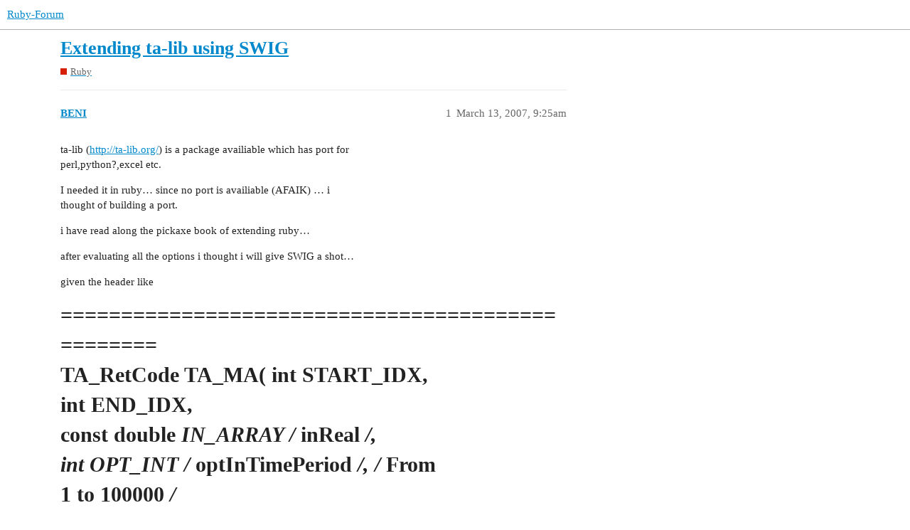

--- FILE ---
content_type: text/html; charset=utf-8
request_url: https://www.ruby-forum.com/t/extending-ta-lib-using-swig/88639
body_size: 4073
content:
<!DOCTYPE html>
<html lang="en">
  <head>
    <meta charset="utf-8">
    <title>Extending ta-lib using SWIG - Ruby - Ruby-Forum</title>
    <meta name="description" content="ta-lib (http://ta-lib.org/) is a package availiable which has port for 
perl,python?,excel etc. 
I needed it in ruby… since no port is availiable (AFAIK) … i 
thought of building a port. 
i have read along the pickaxe bo&amp;hellip;">
    <meta name="generator" content="Discourse 3.1.0.beta5 - https://github.com/discourse/discourse version e0f848c2eabed2ced3af863418a37d20f3cc4c2e">
<link rel="icon" type="image/png" href="https://www.ruby-forum.com/uploads/default/optimized/1X/8a5e8e853d54c2948e021a2e1c15b7bc1b378978_2_32x32.png">
<link rel="apple-touch-icon" type="image/png" href="https://www.ruby-forum.com/uploads/default/optimized/1X/645cc2efa553889ca9678040f222dc6640fae21e_2_180x180.png">
<meta name="theme-color" media="all" content="#ffffff">

<meta name="viewport" content="width=device-width, initial-scale=1.0, minimum-scale=1.0, user-scalable=yes, viewport-fit=cover">
<link rel="canonical" href="https://www.ruby-forum.com/t/extending-ta-lib-using-swig/88639" />

<link rel="search" type="application/opensearchdescription+xml" href="https://www.ruby-forum.com/opensearch.xml" title="Ruby-Forum Search">

    <link href="/stylesheets/color_definitions_light_4_5_0097852dee5a77c65d5b22f69765dc7876db84f7.css?__ws=www.ruby-forum.com" media="all" rel="stylesheet" class="light-scheme"/>

  <link href="/stylesheets/desktop_b37b51fae51313f422e600e1fc19c1976124d39c.css?__ws=www.ruby-forum.com" media="all" rel="stylesheet" data-target="desktop"  />



  <link href="/stylesheets/discourse-adplugin_b37b51fae51313f422e600e1fc19c1976124d39c.css?__ws=www.ruby-forum.com" media="all" rel="stylesheet" data-target="discourse-adplugin"  />
  <link href="/stylesheets/discourse-assign_b37b51fae51313f422e600e1fc19c1976124d39c.css?__ws=www.ruby-forum.com" media="all" rel="stylesheet" data-target="discourse-assign"  />
  <link href="/stylesheets/discourse-cakeday_b37b51fae51313f422e600e1fc19c1976124d39c.css?__ws=www.ruby-forum.com" media="all" rel="stylesheet" data-target="discourse-cakeday"  />
  <link href="/stylesheets/discourse-details_b37b51fae51313f422e600e1fc19c1976124d39c.css?__ws=www.ruby-forum.com" media="all" rel="stylesheet" data-target="discourse-details"  />
  <link href="/stylesheets/discourse-lazy-videos_b37b51fae51313f422e600e1fc19c1976124d39c.css?__ws=www.ruby-forum.com" media="all" rel="stylesheet" data-target="discourse-lazy-videos"  />
  <link href="/stylesheets/discourse-local-dates_b37b51fae51313f422e600e1fc19c1976124d39c.css?__ws=www.ruby-forum.com" media="all" rel="stylesheet" data-target="discourse-local-dates"  />
  <link href="/stylesheets/discourse-narrative-bot_b37b51fae51313f422e600e1fc19c1976124d39c.css?__ws=www.ruby-forum.com" media="all" rel="stylesheet" data-target="discourse-narrative-bot"  />
  <link href="/stylesheets/discourse-presence_b37b51fae51313f422e600e1fc19c1976124d39c.css?__ws=www.ruby-forum.com" media="all" rel="stylesheet" data-target="discourse-presence"  />
  <link href="/stylesheets/discourse-solved_b37b51fae51313f422e600e1fc19c1976124d39c.css?__ws=www.ruby-forum.com" media="all" rel="stylesheet" data-target="discourse-solved"  />
  <link href="/stylesheets/discourse-staff-notes_b37b51fae51313f422e600e1fc19c1976124d39c.css?__ws=www.ruby-forum.com" media="all" rel="stylesheet" data-target="discourse-staff-notes"  />
  <link href="/stylesheets/docker_manager_b37b51fae51313f422e600e1fc19c1976124d39c.css?__ws=www.ruby-forum.com" media="all" rel="stylesheet" data-target="docker_manager"  />
  <link href="/stylesheets/poll_b37b51fae51313f422e600e1fc19c1976124d39c.css?__ws=www.ruby-forum.com" media="all" rel="stylesheet" data-target="poll"  />
  <link href="/stylesheets/poll_desktop_b37b51fae51313f422e600e1fc19c1976124d39c.css?__ws=www.ruby-forum.com" media="all" rel="stylesheet" data-target="poll_desktop"  />

  <link href="/stylesheets/desktop_theme_6_3d141594230039b2184834307c6b93f57b921914.css?__ws=www.ruby-forum.com" media="all" rel="stylesheet" data-target="desktop_theme" data-theme-id="6" data-theme-name="brand header theme component"/>
<link href="/stylesheets/desktop_theme_7_075db99aed49f798f3fc38e9dd8369522a34b2b7.css?__ws=www.ruby-forum.com" media="all" rel="stylesheet" data-target="desktop_theme" data-theme-id="7" data-theme-name="discourse signup banner"/>
<link href="/stylesheets/desktop_theme_8_e62964948605beff6e8db73646c4b9652d8e3dc8.css?__ws=www.ruby-forum.com" media="all" rel="stylesheet" data-target="desktop_theme" data-theme-id="8" data-theme-name="welcome link banner"/>
<link href="/stylesheets/desktop_theme_5_0b8e85fbaf76fa79ba35538021ba17db4dfcf0e6.css?__ws=www.ruby-forum.com" media="all" rel="stylesheet" data-target="desktop_theme" data-theme-id="5" data-theme-name="light"/>

    <meta http-equiv="Content-Security-Policy" script-src="unsafe-inline" ;="">

<!-- Google Tag Manager -->

<!-- End Google Tag Manager --><link rel="preload" href="/theme-javascripts/6b236ec71a4d5406c58f8026df9a7030179f693b.js?__ws=www.ruby-forum.com" as="script">
<script defer="" src="/theme-javascripts/6b236ec71a4d5406c58f8026df9a7030179f693b.js?__ws=www.ruby-forum.com" data-theme-id="5"></script>

    <meta id="data-ga-universal-analytics" data-tracking-code="UA-80574-2" data-json="{&quot;cookieDomain&quot;:&quot;auto&quot;}" data-auto-link-domains="">

  <link rel="preload" href="/assets/google-universal-analytics-v3-a023b3e9cae7d93d8bcf5f91a1fdd28bddc646afb705779d0208c74fd1cc3f7f.js" as="script">
<script defer src="/assets/google-universal-analytics-v3-a023b3e9cae7d93d8bcf5f91a1fdd28bddc646afb705779d0208c74fd1cc3f7f.js"></script>


        <link rel="alternate nofollow" type="application/rss+xml" title="RSS feed of &#39;Extending ta-lib using SWIG&#39;" href="https://www.ruby-forum.com/t/extending-ta-lib-using-swig/88639.rss" />
    <meta property="og:site_name" content="Ruby-Forum" />
<meta property="og:type" content="website" />
<meta name="twitter:card" content="summary" />
<meta name="twitter:image" content="https://www.ruby-forum.com/uploads/default/original/1X/8a5e8e853d54c2948e021a2e1c15b7bc1b378978.png" />
<meta property="og:image" content="https://www.ruby-forum.com/uploads/default/original/1X/8a5e8e853d54c2948e021a2e1c15b7bc1b378978.png" />
<meta property="og:url" content="https://www.ruby-forum.com/t/extending-ta-lib-using-swig/88639" />
<meta name="twitter:url" content="https://www.ruby-forum.com/t/extending-ta-lib-using-swig/88639" />
<meta property="og:title" content="Extending ta-lib using SWIG" />
<meta name="twitter:title" content="Extending ta-lib using SWIG" />
<meta property="og:description" content="ta-lib (http://ta-lib.org/) is a package availiable which has port for  perl,python?,excel etc.  I needed it in ruby… since no port is availiable (AFAIK) … i  thought of building a port.  i have read along the pickaxe book of extending ruby…  after evaluating all the options i thought i will give SWIG a shot…  given  the header like   =================================================  TA_RetCode TA_MA( int           START_IDX,  int           END_IDX,  const double IN_ARRAY / inReal /,  int      ..." />
<meta name="twitter:description" content="ta-lib (http://ta-lib.org/) is a package availiable which has port for  perl,python?,excel etc.  I needed it in ruby… since no port is availiable (AFAIK) … i  thought of building a port.  i have read along the pickaxe book of extending ruby…  after evaluating all the options i thought i will give SWIG a shot…  given  the header like   =================================================  TA_RetCode TA_MA( int           START_IDX,  int           END_IDX,  const double IN_ARRAY / inReal /,  int      ..." />
<meta property="og:article:section" content="Ruby" />
<meta property="og:article:section:color" content="d51f06" />
<meta property="article:published_time" content="2007-03-13T09:25:28+00:00" />
<meta property="og:ignore_canonical" content="true" />


    
  </head>
  <body class="crawler ">
    
<link rel="preload" href="/theme-javascripts/1dad71a377495283be791c681655bebcb840c2c3.js?__ws=www.ruby-forum.com" as="script">
<script defer="" src="/theme-javascripts/1dad71a377495283be791c681655bebcb840c2c3.js?__ws=www.ruby-forum.com" data-theme-id="6"></script>

    <header>
  <a href="/">
    Ruby-Forum
  </a>
</header>

    <div id="main-outlet" class="wrap" role="main">
        <div id="topic-title">
    <h1>
      <a href="/t/extending-ta-lib-using-swig/88639">Extending ta-lib using SWIG</a>
    </h1>

      <div class="topic-category" itemscope itemtype="http://schema.org/BreadcrumbList">
          <span itemprop="itemListElement" itemscope itemtype="http://schema.org/ListItem">
            <a href="https://www.ruby-forum.com/c/ruby/7" class="badge-wrapper bullet" itemprop="item">
              <span class='badge-category-bg' style='background-color: #d51f06'></span>
              <span class='badge-category clear-badge'>
                <span class='category-name' itemprop='name'>Ruby</span>
              </span>
            </a>
            <meta itemprop="position" content="1" />
          </span>
      </div>

  </div>

  

    <div itemscope itemtype='http://schema.org/DiscussionForumPosting'>
      <meta itemprop='headline' content='Extending ta-lib using SWIG'>
        <meta itemprop='articleSection' content='Ruby'>
      <meta itemprop='keywords' content=''>
      <div itemprop='publisher' itemscope itemtype="http://schema.org/Organization">
        <meta itemprop='name' content='Ruby Forum'>
          <div itemprop='logo' itemscope itemtype="http://schema.org/ImageObject">
            <meta itemprop='url' content='https://www.ruby-forum.com/uploads/default/original/1X/41aea38170214b7a8609fd7e359f5a5231e48438.png'>
          </div>
      </div>

          <div id='post_1'  class='topic-body crawler-post'>
            <div class='crawler-post-meta'>
              <span class="creator" itemprop="author" itemscope itemtype="http://schema.org/Person">
                <a itemprop="url" href='https://www.ruby-forum.com/u/BENI'><span itemprop='name'>BENI</span></a>
                
              </span>

              <link itemprop="mainEntityOfPage" href="https://www.ruby-forum.com/t/extending-ta-lib-using-swig/88639">


              <span class="crawler-post-infos">
                  <time itemprop='datePublished' datetime='2007-03-13T09:25:28Z' class='post-time'>
                    March 13, 2007,  9:25am
                  </time>
                  <meta itemprop='dateModified' content='2007-03-13T09:25:28Z'>
              <span itemprop='position'>1</span>
              </span>
            </div>
            <div class='post' itemprop='articleBody'>
              <p>ta-lib (<a href="http://ta-lib.org/">http://ta-lib.org/</a>) is a package availiable which has port for<br>
perl,python?,excel etc.</p>
<p>I needed it in ruby… since no port is availiable (AFAIK) … i<br>
thought of building a port.</p>
<p>i have read along the pickaxe book of extending ruby…</p>
<p>after evaluating all the options i thought i will give SWIG a shot…</p>
<p>given  the header like</p>
<h1>
<a name="[base64]" class="anchor" href="#[base64]"></a>=================================================<br>
TA_RetCode TA_MA( int           START_IDX,<br>
int           END_IDX,<br>
const double <em>IN_ARRAY /</em> inReal <em>/,<br>
int           OPT_INT /</em> optInTimePeriod <em>/, /</em> From<br>
1 to 100000 <em>/<br>
TA_MAType     OPT_MATYPE /</em> optInMAType */,<br>
int          *BEG_IDX,<br>
int          *OUT_SIZE,<br>
double       <em>OUT_ARRAY /</em> outReal */ );</h1>
<h1>
<a name="in-c-it-can-be-called-like-2" class="anchor" href="#in-c-it-can-be-called-like-2"></a>in C it can be called like</h1>
<p>TA_Real    closePrice[400];<br>
TA_Real    out[400];<br>
TA_Integer outBeg;<br>
TA_Integer outNbElement;</p>
<p>/* … initialize your closing price here… */</p>
<p>retCode = TA_MA( 0, 399,<br>
&amp;closePrice[0],<br>
30,TA_MAType_SMA,<br>
&amp;outBeg, &amp;outNbElement, &amp;out[0] );</p>
<p>/* The output is displayed here */<br>
for( i=0; i &lt; outNbElement; i++ )<br>
printf( “Day %d = %f\n”, outBeg+i, out[i] );</p>
<p>=======================</p>
<hr>
<p>could any one give me a lead how should the typemap for *IN_ARRAY look<br>
like?</p>
<h1>
<a name="for-python-the-typemap-for-in_array-looks-like-3" class="anchor" href="#for-python-the-typemap-for-in_array-looks-like-3"></a>for python the typemap for *IN_ARRAY  looks like</h1>
<p>%typemap(in) const double *IN_ARRAY<br>
{<br>
int array_size = endIdx2 + 1;</p>
<pre><code>$1 = ($1_ltype) calloc(array_size, sizeof($*1_ltype));
if (!convert_darray($input, $1, array_size))  goto fail;
</code></pre>
<h1>
<a name="h-4" class="anchor" href="#h-4"></a>}</h1>
<p>cheers</p>
<p>Rajib</p>
            </div>

            <div itemprop="interactionStatistic" itemscope itemtype="http://schema.org/InteractionCounter">
              <meta itemprop="interactionType" content="http://schema.org/LikeAction"/>
              <meta itemprop="userInteractionCount" content="0" />
              <span class='post-likes'></span>
            </div>

            <div itemprop="interactionStatistic" itemscope itemtype="http://schema.org/InteractionCounter">
                <meta itemprop="interactionType" content="http://schema.org/CommentAction"/>
                <meta itemprop="userInteractionCount" content="0" />
              </div>

          </div>
    </div>






    </div>
    <footer class="container wrap">
  <nav class='crawler-nav'>
    <ul>
      <li itemscope itemtype='http://schema.org/SiteNavigationElement'>
        <span itemprop='name'>
          <a href='/' itemprop="url">Home </a>
        </span>
      </li>
      <li itemscope itemtype='http://schema.org/SiteNavigationElement'>
        <span itemprop='name'>
          <a href='/categories' itemprop="url">Categories </a>
        </span>
      </li>
      <li itemscope itemtype='http://schema.org/SiteNavigationElement'>
        <span itemprop='name'>
          <a href='/guidelines' itemprop="url">FAQ/Guidelines </a>
        </span>
      </li>
        <li itemscope itemtype='http://schema.org/SiteNavigationElement'>
          <span itemprop='name'>
            <a href='/tos' itemprop="url">Terms of Service </a>
          </span>
        </li>
        <li itemscope itemtype='http://schema.org/SiteNavigationElement'>
          <span itemprop='name'>
            <a href='/privacy' itemprop="url">Privacy Policy </a>
          </span>
        </li>
    </ul>
  </nav>
  <p class='powered-by-link'>Powered by <a href="https://www.discourse.org">Discourse</a>, best viewed with JavaScript enabled</p>
</footer>

    
<div id="waldo-tag-5903"></div>

<center>
<p>This forum is not affiliated to the <a href="https://ruby-lang.org/">Ruby</a> language, <a href="https://rubyonrails.org/">Ruby on Rails</a> framework, nor any Ruby applications discussed here.</p>
<a id="sponsor-link" href="https://www.paved.com/sites/rubyforum?ref=rubyforum">Sponsor our Newsletter</a> | <a href="https://www.ruby-forum.com/privacy">Privacy Policy</a> | <a href="https://www.ruby-forum.com/tos">Terms of Service</a> | <a href="https://www.ruby-forum.com/jobs">Remote Ruby Jobs</a>
</center>

    
  <script defer src="https://static.cloudflareinsights.com/beacon.min.js/vcd15cbe7772f49c399c6a5babf22c1241717689176015" integrity="sha512-ZpsOmlRQV6y907TI0dKBHq9Md29nnaEIPlkf84rnaERnq6zvWvPUqr2ft8M1aS28oN72PdrCzSjY4U6VaAw1EQ==" data-cf-beacon='{"rayId":"9c252678c87797fe","version":"2025.9.1","serverTiming":{"name":{"cfExtPri":true,"cfEdge":true,"cfOrigin":true,"cfL4":true,"cfSpeedBrain":true,"cfCacheStatus":true}},"token":"25e029ced7fb45ee9fc007e53a78d931","b":1}' crossorigin="anonymous"></script>
</body>
  
</html>


--- FILE ---
content_type: text/css
request_url: https://www.ruby-forum.com/stylesheets/discourse-narrative-bot_b37b51fae51313f422e600e1fc19c1976124d39c.css?__ws=www.ruby-forum.com
body_size: -474
content:
article[data-user-id="-2"] div.cooked iframe{border:0}

/*# sourceMappingURL=discourse-narrative-bot_b37b51fae51313f422e600e1fc19c1976124d39c.css.map?__ws=www.ruby-forum.com */


--- FILE ---
content_type: text/css
request_url: https://www.ruby-forum.com/stylesheets/desktop_theme_8_e62964948605beff6e8db73646c4b9652d8e3dc8.css?__ws=www.ruby-forum.com
body_size: 254
content:
.above-main-container-outlet.welcome-link-banner-connectors .welcome-link-banner-wrapper,.below-site-header-outlet.welcome-link-banner-connector .welcome-link-banner-wrapper{background-color:var(--tertiary-low);background-image:url();background-size:cover;background-repeat:no-repeat;background-position:center center;margin-bottom:1em}.above-main-container-outlet.welcome-link-banner-connectors .welcome-link-banner,.below-site-header-outlet.welcome-link-banner-connector .welcome-link-banner{display:flex}.above-main-container-outlet.welcome-link-banner-connectors .welcome-wrapper,.below-site-header-outlet.welcome-link-banner-connector .welcome-wrapper{width:95%;flex:0 1 auto;box-sizing:border-box;display:flex;justify-content:center;box-shadow:shadow("card");margin:2.5em auto;background:var(--secondary)}.above-main-container-outlet.welcome-link-banner-connectors .welcome-wrapper .featured-banner-link,.below-site-header-outlet.welcome-link-banner-connector .welcome-wrapper .featured-banner-link{box-sizing:border-box;padding:1em 1em .75em;display:flex;flex:1 0 50%;min-width:0}.above-main-container-outlet.welcome-link-banner-connectors .welcome-wrapper .featured-banner-link svg,.below-site-header-outlet.welcome-link-banner-connector .welcome-wrapper .featured-banner-link svg{transition:color .25s}.above-main-container-outlet.welcome-link-banner-connectors .welcome-wrapper .featured-banner-link>div,.below-site-header-outlet.welcome-link-banner-connector .welcome-wrapper .featured-banner-link>div{align-items:center;display:flex;justify-content:center;text-align:center;width:100%;min-width:0}.above-main-container-outlet.welcome-link-banner-connectors .welcome-wrapper .featured-banner-link>div svg,.below-site-header-outlet.welcome-link-banner-connector .welcome-wrapper .featured-banner-link>div svg{display:block;font-size:1.75em;margin:0 auto .25em auto}.above-main-container-outlet.welcome-link-banner-connectors .welcome-wrapper .featured-banner-link>div a,.below-site-header-outlet.welcome-link-banner-connector .welcome-wrapper .featured-banner-link>div a{transition:all .25s;width:100%;padding:1em 1em 1.25em;color:var(--primary);display:flex;justify-content:center}.above-main-container-outlet.welcome-link-banner-connectors .welcome-wrapper .featured-banner-link>div a .d-icon,.below-site-header-outlet.welcome-link-banner-connector .welcome-wrapper .featured-banner-link>div a .d-icon{color:var(--primary-high);margin-bottom:.35em}.above-main-container-outlet.welcome-link-banner-connectors .welcome-wrapper .featured-banner-link>div a:hover,.below-site-header-outlet.welcome-link-banner-connector .welcome-wrapper .featured-banner-link>div a:hover{color:var(--tertiary);text-decoration:underline}.above-main-container-outlet.welcome-link-banner-connectors .welcome-wrapper .featured-banner-link>div a:hover .d-icon,.below-site-header-outlet.welcome-link-banner-connector .welcome-wrapper .featured-banner-link>div a:hover .d-icon{color:var(--tertiary)}.above-main-container-outlet.welcome-link-banner-connectors .welcome-wrapper .featured-banner-link>div h3,.below-site-header-outlet.welcome-link-banner-connector .welcome-wrapper .featured-banner-link>div h3{font-weight:normal;line-height:1.2;margin:0;min-width:0;font-size:var(--font-up-1)}@media screen and (max-width: 700px){.above-main-container-outlet.welcome-link-banner-connectors .welcome-wrapper .featured-banner-link,.below-site-header-outlet.welcome-link-banner-connector .welcome-wrapper .featured-banner-link{display:flex;flex-wrap:wrap;justify-content:space-around}.above-main-container-outlet.welcome-link-banner-connectors .welcome-wrapper .featured-banner-link>div,.below-site-header-outlet.welcome-link-banner-connector .welcome-wrapper .featured-banner-link>div{width:auto}}.above-main-container-outlet.welcome-link-banner-connectors .welcome-wrapper h2,.below-site-header-outlet.welcome-link-banner-connector .welcome-wrapper h2{font-size:1.75em;line-height:1.2}.above-main-container-outlet.welcome-link-banner-connectors .welcome-wrapper .welcome-content,.below-site-header-outlet.welcome-link-banner-connector .welcome-wrapper .welcome-content{max-width:375px;text-align:left;padding:1.5em 2em 2em;display:flex;flex-direction:column;justify-content:center;max-width:400px;flex:1 1 50%}.above-main-container-outlet.welcome-link-banner-connectors .welcome-wrapper .welcome-content p,.below-site-header-outlet.welcome-link-banner-connector .welcome-wrapper .welcome-content p{margin-bottom:0}@media screen and (max-width: 930px){.above-main-container-outlet.welcome-link-banner-connectors .welcome-wrapper,.below-site-header-outlet.welcome-link-banner-connector .welcome-wrapper{flex-wrap:wrap}.above-main-container-outlet.welcome-link-banner-connectors .welcome-wrapper .welcome-content,.below-site-header-outlet.welcome-link-banner-connector .welcome-wrapper .welcome-content{max-width:unset;text-align:center;padding:1.33em 1em 0}.above-main-container-outlet.welcome-link-banner-connectors .welcome-wrapper .featured-banner-link,.below-site-header-outlet.welcome-link-banner-connector .welcome-wrapper .featured-banner-link{width:100%}}@media screen and (max-width: 550px){.above-main-container-outlet.welcome-link-banner-connectors .welcome-wrapper,.below-site-header-outlet.welcome-link-banner-connector .welcome-wrapper{max-width:80vw;padding:0}.above-main-container-outlet.welcome-link-banner-connectors .welcome-wrapper .featured-banner-link,.below-site-header-outlet.welcome-link-banner-connector .welcome-wrapper .featured-banner-link{flex-direction:column;padding:.5em .5em 1.25em}.above-main-container-outlet.welcome-link-banner-connectors .welcome-wrapper .featured-banner-link>div,.below-site-header-outlet.welcome-link-banner-connector .welcome-wrapper .featured-banner-link>div{margin:0 auto}}

/*# sourceMappingURL=desktop_theme_8_e62964948605beff6e8db73646c4b9652d8e3dc8.css.map?__ws=www.ruby-forum.com */
